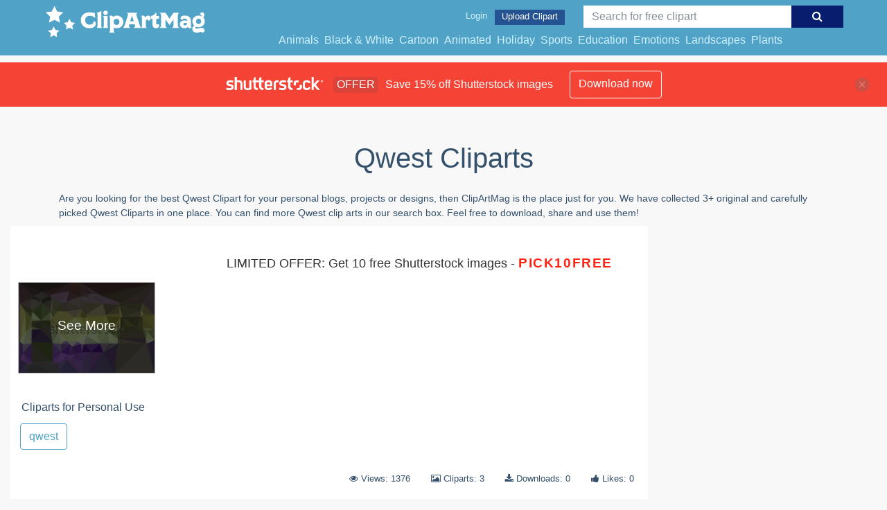

--- FILE ---
content_type: text/html; charset=UTF-8
request_url: https://clipartmag.com/shutterstockajax/qwest/4/15
body_size: 1660
content:
		<div class='item' data-w='450' data-h='450'>
			<a href='https://shutterstock.7eer.net/c/1425983/560528/1305?u=https%3A%2F%2Fwww.shutterstock.com%2Fimage-photo%2Fdoodle-banners-61996339' target='_blank' rel='nofollow'>
				<img class="lazyload" src="https://clipartmag.com/assets/jQuery-flexImages-master/blank.gif" data-src='https://image.shutterstock.com/image-vector/doodle-banners-450w-61996339.jpg' alt='Doodle Banners' title='Doodle Banners'>
			</a>
		</div>
		<div class='item' data-w='450' data-h='326'>
			<a href='https://shutterstock.7eer.net/c/1425983/560528/1305?u=https%3A%2F%2Fwww.shutterstock.com%2Fimage-photo%2Fairplane-silhouette-dynamic-flight-trail-design-2666870427' target='_blank' rel='nofollow'>
				<img class="lazyload" src="https://clipartmag.com/assets/jQuery-flexImages-master/blank.gif" data-src='https://image.shutterstock.com/image-vector/airplane-silhouette-dynamic-flight-trail-450w-2666870427.jpg' alt='airplane silhouette with dynamic flight trail design' title='airplane silhouette with dynamic flight trail design'>
			</a>
		</div>
		<div class='item' data-w='450' data-h='261'>
			<a href='https://shutterstock.7eer.net/c/1425983/560528/1305?u=https%3A%2F%2Fwww.shutterstock.com%2Fimage-photo%2Fvector-mountains-rocks-shapes-backgrounds-abstract-2601732237' target='_blank' rel='nofollow'>
				<img class="lazyload" src="https://clipartmag.com/assets/jQuery-flexImages-master/blank.gif" data-src='https://image.shutterstock.com/image-vector/vector-mountains-rocks-shapes-backgrounds-450w-2601732237.jpg' alt='Vector mountains, rocks, shapes  backgrounds, abstract landscape, geometric hills, 3D stone elements, layered mountain silhouettes, nature clipart' title='Vector mountains, rocks, shapes  backgrounds, abstract landscape, geometric hills, 3D stone elements, layered mountain silhouettes, nature clipart'>
			</a>
		</div>
		<div class='item' data-w='450' data-h='450'>
			<a href='https://shutterstock.7eer.net/c/1425983/560528/1305?u=https%3A%2F%2Fwww.shutterstock.com%2Fimage-photo%2Fportrait-man-sitting-posing-stylish-outfits-1998156848' target='_blank' rel='nofollow'>
				<img class="lazyload" src="https://clipartmag.com/assets/jQuery-flexImages-master/blank.gif" data-src='https://image.shutterstock.com/image-vector/portrait-man-sitting-posing-stylish-450w-1998156848.jpg' alt='portrait of a man sitting posing in stylish outfits illustration' title='portrait of a man sitting posing in stylish outfits illustration'>
			</a>
		</div>
		<div class='item' data-w='450' data-h='300'>
			<a href='https://shutterstock.7eer.net/c/1425983/560528/1305?u=https%3A%2F%2Fwww.shutterstock.com%2Fimage-photo%2Fmerry-christmas-santa-claus-walking-gift-2495633257' target='_blank' rel='nofollow'>
				<img class="lazyload" src="https://clipartmag.com/assets/jQuery-flexImages-master/blank.gif" data-src='https://image.shutterstock.com/image-vector/merry-christmas-santa-claus-walking-450w-2495633257.jpg' alt='Merry Christmas Santa Claus Walking with Gift Box Cartoon Vector Illustration' title='Merry Christmas Santa Claus Walking with Gift Box Cartoon Vector Illustration'>
			</a>
		</div>
		<div class='item' data-w='450' data-h='230'>
			<a href='https://shutterstock.7eer.net/c/1425983/560528/1305?u=https%3A%2F%2Fwww.shutterstock.com%2Fimage-photo%2Fred-airplane-blue-wings-illustration-508353562' target='_blank' rel='nofollow'>
				<img class="lazyload" src="https://clipartmag.com/assets/jQuery-flexImages-master/blank.gif" data-src='https://image.shutterstock.com/image-vector/red-airplane-blue-wings-illustration-450w-508353562.jpg' alt='Red airplane with blue wings illustration' title='Red airplane with blue wings illustration'>
			</a>
		</div>
		<div class='item' data-w='450' data-h='450'>
			<a href='https://shutterstock.7eer.net/c/1425983/560528/1305?u=https%3A%2F%2Fwww.shutterstock.com%2Fimage-photo%2Fmustache-glasses-cane-hat-illustration-gentleman-638390677' target='_blank' rel='nofollow'>
				<img class="lazyload" src="https://clipartmag.com/assets/jQuery-flexImages-master/blank.gif" data-src='https://image.shutterstock.com/image-vector/mustache-glasses-cane-hat-illustration-450w-638390677.jpg' alt='Mustache, glasses, cane and a hat illustration. Gentleman icon.' title='Mustache, glasses, cane and a hat illustration. Gentleman icon.'>
			</a>
		</div>
		<div class='item' data-w='450' data-h='450'>
			<a href='https://shutterstock.7eer.net/c/1425983/560528/1305?u=https%3A%2F%2Fwww.shutterstock.com%2Fimage-photo%2Fgoat-face-logo-animal-head-silhouette-2329148083' target='_blank' rel='nofollow'>
				<img class="lazyload" src="https://clipartmag.com/assets/jQuery-flexImages-master/blank.gif" data-src='https://image.shutterstock.com/image-vector/goat-face-logo-animal-head-450w-2329148083.jpg' alt='Goat face Logo of animal head silhouette clipart vector, black lamb mascot icon, sheep cartoon symbol illustrator, isolated on white background.' title='Goat face Logo of animal head silhouette clipart vector, black lamb mascot icon, sheep cartoon symbol illustrator, isolated on white background.'>
			</a>
		</div>
		<div class='item' data-w='450' data-h='450'>
			<a href='https://shutterstock.7eer.net/c/1425983/560528/1305?u=https%3A%2F%2Fwww.shutterstock.com%2Fimage-photo%2Fmint-green-bikini-daisy-pattern-high-waisted-2627510675' target='_blank' rel='nofollow'>
				<img class="lazyload" src="https://clipartmag.com/assets/jQuery-flexImages-master/blank.gif" data-src='https://image.shutterstock.com/image-vector/mint-green-bikini-daisy-pattern-450w-2627510675.jpg' alt='Mint green bikini with daisy pattern and high-waisted bottom, perfect for cute summer designs.' title='Mint green bikini with daisy pattern and high-waisted bottom, perfect for cute summer designs.'>
			</a>
		</div>
		<div class='item' data-w='450' data-h='450'>
			<a href='https://shutterstock.7eer.net/c/1425983/560528/1305?u=https%3A%2F%2Fwww.shutterstock.com%2Fimage-photo%2Ficon-emoticon-straight-face---glyph-2070765203' target='_blank' rel='nofollow'>
				<img class="lazyload" src="https://clipartmag.com/assets/jQuery-flexImages-master/blank.gif" data-src='https://image.shutterstock.com/image-vector/icon-emoticon-straight-face-glyph-450w-2070765203.jpg' alt='Icon Emoticon Straight Face - Glyph Style - Simple illustration, Editable stroke, Design template vector, Good for prints, posters, advertisements, announcements, info graphics, etc.' title='Icon Emoticon Straight Face - Glyph Style - Simple illustration, Editable stroke, Design template vector, Good for prints, posters, advertisements, announcements, info graphics, etc.'>
			</a>
		</div>
		<div class='item' data-w='450' data-h='450'>
			<a href='https://shutterstock.7eer.net/c/1425983/560528/1305?u=https%3A%2F%2Fwww.shutterstock.com%2Fimage-photo%2Fsmart-meter-silhouette-icon-clipart-image-1538410343' target='_blank' rel='nofollow'>
				<img class="lazyload" src="https://clipartmag.com/assets/jQuery-flexImages-master/blank.gif" data-src='https://image.shutterstock.com/image-vector/smart-meter-silhouette-icon-clipart-450w-1538410343.jpg' alt='Smart meter silhouette icon. Clipart image isolated on white background' title='Smart meter silhouette icon. Clipart image isolated on white background'>
			</a>
		</div>
		<div class='item' data-w='450' data-h='338'>
			<a href='https://shutterstock.7eer.net/c/1425983/560528/1305?u=https%3A%2F%2Fwww.shutterstock.com%2Fimage-photo%2Fboy-pink-hair-pencil-his-hand-2114619524' target='_blank' rel='nofollow'>
				<img class="lazyload" src="https://clipartmag.com/assets/jQuery-flexImages-master/blank.gif" data-src='https://image.shutterstock.com/image-vector/boy-pink-hair-pencil-his-450w-2114619524.jpg' alt='A boy with pink hair with a pencil in his hand and a questionnaire. Fills out the questionnaire. Funny human figure. Pink colors.' title='A boy with pink hair with a pencil in his hand and a questionnaire. Fills out the questionnaire. Funny human figure. Pink colors.'>
			</a>
		</div>
		<div class='item' data-w='450' data-h='184'>
			<a href='https://shutterstock.7eer.net/c/1425983/560528/1305?u=https%3A%2F%2Fwww.shutterstock.com%2Fimage-photo%2Fabstract-art-nature-background-vector-modern-1934329691' target='_blank' rel='nofollow'>
				<img class="lazyload" src="https://clipartmag.com/assets/jQuery-flexImages-master/blank.gif" data-src='https://image.shutterstock.com/image-vector/abstract-art-nature-background-vector-450w-1934329691.jpg' alt='Abstract art nature background vector. Modern shape line art wallpaper. Boho foliage botanical tropical leaves and floral pattern design for home deco, wall art, social media post and story background' title='Abstract art nature background vector. Modern shape line art wallpaper. Boho foliage botanical tropical leaves and floral pattern design for home deco, wall art, social media post and story background'>
			</a>
		</div>
		<div class='item' data-w='404' data-h='450'>
			<a href='https://shutterstock.7eer.net/c/1425983/560528/1305?u=https%3A%2F%2Fwww.shutterstock.com%2Fimage-photo%2Fcartoon-piranha---vector-56390500' target='_blank' rel='nofollow'>
				<img class="lazyload" src="https://clipartmag.com/assets/jQuery-flexImages-master/blank.gif" data-src='https://image.shutterstock.com/image-vector/cartoon-piranha-vector-450w-56390500.jpg' alt='Cartoon Piranha - Vector' title='Cartoon Piranha - Vector'>
			</a>
		</div>
		<div class='item' data-w='450' data-h='450'>
			<a href='https://shutterstock.7eer.net/c/1425983/560528/1305?u=https%3A%2F%2Fwww.shutterstock.com%2Fimage-photo%2Fback-school-handwritten-calligraphy-supplies-children-2185861087' target='_blank' rel='nofollow'>
				<img class="lazyload" src="https://clipartmag.com/assets/jQuery-flexImages-master/blank.gif" data-src='https://image.shutterstock.com/image-vector/back-school-handwritten-calligraphy-supplies-450w-2185861087.jpg' alt='Back to school handwritten calligraphy of supplies for children. cute colorful vector illustration in cartoon style.' title='Back to school handwritten calligraphy of supplies for children. cute colorful vector illustration in cartoon style.'>
			</a>
		</div>
		<div class='item' data-w='450' data-h='225'>
			<a href='https://shutterstock.7eer.net/c/1425983/560528/1305?u=https%3A%2F%2Fwww.shutterstock.com%2Fimage-photo%2Fenergy-drink-icon-line-art-logo-2555554755' target='_blank' rel='nofollow'>
				<img class="lazyload" src="https://clipartmag.com/assets/jQuery-flexImages-master/blank.gif" data-src='https://image.shutterstock.com/image-vector/energy-drink-icon-line-art-450w-2555554755.jpg' alt='Energy drink icon Line Art Logo set' title='Energy drink icon Line Art Logo set'>
			</a>
		</div>
		<div class='item' data-w='450' data-h='450'>
			<a href='https://shutterstock.7eer.net/c/1425983/560528/1305?u=https%3A%2F%2Fwww.shutterstock.com%2Fimage-photo%2Fbaby-boy-cart-1143740198' target='_blank' rel='nofollow'>
				<img class="lazyload" src="https://clipartmag.com/assets/jQuery-flexImages-master/blank.gif" data-src='https://image.shutterstock.com/image-vector/baby-boy-cart-450w-1143740198.jpg' alt='baby boy in cart' title='baby boy in cart'>
			</a>
		</div>
		<div class='item' data-w='450' data-h='450'>
			<a href='https://shutterstock.7eer.net/c/1425983/560528/1305?u=https%3A%2F%2Fwww.shutterstock.com%2Fimage-photo%2Fhairdressing-tools-seamless-pattern-vector-hair-2488166817' target='_blank' rel='nofollow'>
				<img class="lazyload" src="https://clipartmag.com/assets/jQuery-flexImages-master/blank.gif" data-src='https://image.shutterstock.com/image-vector/hairdressing-tools-seamless-pattern-vector-450w-2488166817.jpg' alt='Hairdressing tools seamless pattern. Vector hair combs, scissors, hair clips, hair drier ornament. Cartoon hand drawn vector illustration in retro doodle style. Print with white background.' title='Hairdressing tools seamless pattern. Vector hair combs, scissors, hair clips, hair drier ornament. Cartoon hand drawn vector illustration in retro doodle style. Print with white background.'>
			</a>
		</div>

<script>
$(document).ready(function(){
	//lazyload();
	let images = document.querySelectorAll(".lazyload");
		new LazyLoad(images, {
			root: null,
			rootMargin: "300px",
			threshold: 0
		});
	});
</script>

--- FILE ---
content_type: text/html; charset=UTF-8
request_url: https://clipartmag.com/shutterstockajax/qwest/3/15
body_size: 1671
content:
		<div class='item' data-w='450' data-h='450'>
			<a href='https://shutterstock.7eer.net/c/1425983/560528/1305?u=https%3A%2F%2Fwww.shutterstock.com%2Fimage-photo%2Fposter-related-human-memory---good-2451686283' target='_blank' rel='nofollow'>
				<img class="lazyload" src="https://clipartmag.com/assets/jQuery-flexImages-master/blank.gif" data-src='https://image.shutterstock.com/image-vector/poster-related-human-memory-good-450w-2451686283.jpg' alt='Poster related to human memory - Good Memory. Vector illustration.' title='Poster related to human memory - Good Memory. Vector illustration.'>
			</a>
		</div>
		<div class='item' data-w='450' data-h='450'>
			<a href='https://shutterstock.7eer.net/c/1425983/560528/1305?u=https%3A%2F%2Fwww.shutterstock.com%2Fimage-photo%2Fhand-drawn-vape-clipart-doodle-illustration-electronic-2194723267' target='_blank' rel='nofollow'>
				<img class="lazyload" src="https://clipartmag.com/assets/jQuery-flexImages-master/blank.gif" data-src='https://image.shutterstock.com/image-vector/handdrawn-vape-clipart-doodle-illustration-450w-2194723267.jpg' alt='Hand-drawn vape clipart. Doodle illustration of an electronic cigarette. Stippling vapor' title='Hand-drawn vape clipart. Doodle illustration of an electronic cigarette. Stippling vapor'>
			</a>
		</div>
		<div class='item' data-w='277' data-h='450'>
			<a href='https://shutterstock.7eer.net/c/1425983/560528/1305?u=https%3A%2F%2Fwww.shutterstock.com%2Fimage-photo%2Fst-patrick%E2%80%99s-day-ribbon-clipart-vector-2574424223' target='_blank' rel='nofollow'>
				<img class="lazyload" src="https://clipartmag.com/assets/jQuery-flexImages-master/blank.gif" data-src='https://image.shutterstock.com/image-vector/st-day-ribbon-clipart-vector-450w-2574424223.jpg' alt='St. Patrick’s Day ribbon clipart vector with festive shamrock patterns' title='St. Patrick’s Day ribbon clipart vector with festive shamrock patterns'>
			</a>
		</div>
		<div class='item' data-w='450' data-h='306'>
			<a href='https://shutterstock.7eer.net/c/1425983/560528/1305?u=https%3A%2F%2Fwww.shutterstock.com%2Fimage-photo%2Fcute-sushi-rice-ball-cartoon-character-765591835' target='_blank' rel='nofollow'>
				<img class="lazyload" src="https://clipartmag.com/assets/jQuery-flexImages-master/blank.gif" data-src='https://image.shutterstock.com/image-vector/cute-sushi-rice-ball-cartoon-450w-765591835.jpg' alt='Cute Sushi and rice ball Cartoon Character. Vector Illustration. Isolated on white background.' title='Cute Sushi and rice ball Cartoon Character. Vector Illustration. Isolated on white background.'>
			</a>
		</div>
		<div class='item' data-w='450' data-h='450'>
			<a href='https://shutterstock.7eer.net/c/1425983/560528/1305?u=https%3A%2F%2Fwww.shutterstock.com%2Fimage-photo%2Fcomic-book-style-cartoon-test-tube-1322632109' target='_blank' rel='nofollow'>
				<img class="lazyload" src="https://clipartmag.com/assets/jQuery-flexImages-master/blank.gif" data-src='https://image.shutterstock.com/image-vector/comic-book-style-cartoon-test-450w-1322632109.jpg' alt='comic book style cartoon of a test tube' title='comic book style cartoon of a test tube'>
			</a>
		</div>
		<div class='item' data-w='450' data-h='411'>
			<a href='https://shutterstock.7eer.net/c/1425983/560528/1305?u=https%3A%2F%2Fwww.shutterstock.com%2Fimage-photo%2Fcute-emoticon-cat-mustache-on-white-632865965' target='_blank' rel='nofollow'>
				<img class="lazyload" src="https://clipartmag.com/assets/jQuery-flexImages-master/blank.gif" data-src='https://image.shutterstock.com/image-vector/cute-emoticon-cat-mustache-on-450w-632865965.jpg' alt='Cute Emoticon Cat with Mustache on White Background. Isolated Vector Illustration 
' title='Cute Emoticon Cat with Mustache on White Background. Isolated Vector Illustration 
'>
			</a>
		</div>
		<div class='item' data-w='450' data-h='450'>
			<a href='https://shutterstock.7eer.net/c/1425983/560528/1305?u=https%3A%2F%2Fwww.shutterstock.com%2Fimage-photo%2Fshopping-e-commerce-line-icons-set-linear-2218589439' target='_blank' rel='nofollow'>
				<img class="lazyload" src="https://clipartmag.com/assets/jQuery-flexImages-master/blank.gif" data-src='https://image.shutterstock.com/image-vector/shopping-ecommerce-line-icons-set-450w-2218589439.jpg' alt='Shopping and e-commerce line icons set. linear style symbols collection, outline signs pack. Online shopping vector graphics. Set includes icons as wish list, best price, product packaging, delivery' title='Shopping and e-commerce line icons set. linear style symbols collection, outline signs pack. Online shopping vector graphics. Set includes icons as wish list, best price, product packaging, delivery'>
			</a>
		</div>
		<div class='item' data-w='450' data-h='234'>
			<a href='https://shutterstock.7eer.net/c/1425983/560528/1305?u=https%3A%2F%2Fwww.shutterstock.com%2Fimage-photo%2Fstamp-icon-outlined-vector-collection-2598320827' target='_blank' rel='nofollow'>
				<img class="lazyload" src="https://clipartmag.com/assets/jQuery-flexImages-master/blank.gif" data-src='https://image.shutterstock.com/image-vector/stamp-icon-outlined-vector-collection-450w-2598320827.jpg' alt='Stamp icon outlined icon vector collection.' title='Stamp icon outlined icon vector collection.'>
			</a>
		</div>
		<div class='item' data-w='450' data-h='450'>
			<a href='https://shutterstock.7eer.net/c/1425983/560528/1305?u=https%3A%2F%2Fwww.shutterstock.com%2Fimage-photo%2Fchicken-leg-flat-vector-icon-1242545149' target='_blank' rel='nofollow'>
				<img class="lazyload" src="https://clipartmag.com/assets/jQuery-flexImages-master/blank.gif" data-src='https://image.shutterstock.com/image-vector/chicken-leg-flat-vector-icon-450w-1242545149.jpg' alt='Chicken leg flat vector icon.' title='Chicken leg flat vector icon.'>
			</a>
		</div>
		<div class='item' data-w='278' data-h='450'>
			<a href='https://shutterstock.7eer.net/c/1425983/560528/1305?u=https%3A%2F%2Fwww.shutterstock.com%2Fimage-photo%2Fdoodle-glass-bauble-on-ribbon-cartoon-2384578821' target='_blank' rel='nofollow'>
				<img class="lazyload" src="https://clipartmag.com/assets/jQuery-flexImages-master/blank.gif" data-src='https://image.shutterstock.com/image-vector/doodle-glass-bauble-on-ribbon-450w-2384578821.jpg' alt='Doodle of glass bauble on ribbon. Cartoon clipart of Christmas tree decoration. Vector illustration isolated on white background.' title='Doodle of glass bauble on ribbon. Cartoon clipart of Christmas tree decoration. Vector illustration isolated on white background.'>
			</a>
		</div>
		<div class='item' data-w='450' data-h='439'>
			<a href='https://shutterstock.7eer.net/c/1425983/560528/1305?u=https%3A%2F%2Fwww.shutterstock.com%2Fimage-photo%2Fisolated-clothes-on-rack-display-illustration-1876866790' target='_blank' rel='nofollow'>
				<img class="lazyload" src="https://clipartmag.com/assets/jQuery-flexImages-master/blank.gif" data-src='https://image.shutterstock.com/image-vector/isolated-clothes-on-rack-display-450w-1876866790.jpg' alt='Isolated clothes on the rack display illustration' title='Isolated clothes on the rack display illustration'>
			</a>
		</div>
		<div class='item' data-w='450' data-h='450'>
			<a href='https://shutterstock.7eer.net/c/1425983/560528/1305?u=https%3A%2F%2Fwww.shutterstock.com%2Fimage-photo%2Fnew-york-skyline-silhouette-vector--1885599307' target='_blank' rel='nofollow'>
				<img class="lazyload" src="https://clipartmag.com/assets/jQuery-flexImages-master/blank.gif" data-src='https://image.shutterstock.com/image-vector/new-york-skyline-silhouette-vector-450w-1885599307.jpg' alt='New York Skyline Silhouette Vector , Skyscraper Logo' title='New York Skyline Silhouette Vector , Skyscraper Logo'>
			</a>
		</div>
		<div class='item' data-w='450' data-h='450'>
			<a href='https://shutterstock.7eer.net/c/1425983/560528/1305?u=https%3A%2F%2Fwww.shutterstock.com%2Fimage-photo%2Frock-climbing-vector-icon-filled-flat-2313369863' target='_blank' rel='nofollow'>
				<img class="lazyload" src="https://clipartmag.com/assets/jQuery-flexImages-master/blank.gif" data-src='https://image.shutterstock.com/image-vector/rock-climbing-vector-icon-filled-450w-2313369863.jpg' alt='Rock climbing vector icon. filled flat sign for mobile concept and web design. Man climb to mountain glyph icon. Symbol, logo illustration. Vector graphics' title='Rock climbing vector icon. filled flat sign for mobile concept and web design. Man climb to mountain glyph icon. Symbol, logo illustration. Vector graphics'>
			</a>
		</div>
		<div class='item' data-w='450' data-h='328'>
			<a href='https://shutterstock.7eer.net/c/1425983/560528/1305?u=https%3A%2F%2Fwww.shutterstock.com%2Fimage-photo%2Flion-angry-animal-sports-mascot-holding-730560649' target='_blank' rel='nofollow'>
				<img class="lazyload" src="https://clipartmag.com/assets/jQuery-flexImages-master/blank.gif" data-src='https://image.shutterstock.com/image-vector/lion-angry-animal-sports-mascot-450w-730560649.jpg' alt='A lion angry animal sports mascot holding a basketball ball' title='A lion angry animal sports mascot holding a basketball ball'>
			</a>
		</div>
		<div class='item' data-w='450' data-h='258'>
			<a href='https://shutterstock.7eer.net/c/1425983/560528/1305?u=https%3A%2F%2Fwww.shutterstock.com%2Fimage-photo%2Fprehistoric-forest-scene-background-illustration-2129441429' target='_blank' rel='nofollow'>
				<img class="lazyload" src="https://clipartmag.com/assets/jQuery-flexImages-master/blank.gif" data-src='https://image.shutterstock.com/image-vector/prehistoric-forest-scene-background-illustration-450w-2129441429.jpg' alt='Prehistoric forest scene background illustration' title='Prehistoric forest scene background illustration'>
			</a>
		</div>
		<div class='item' data-w='450' data-h='450'>
			<a href='https://shutterstock.7eer.net/c/1425983/560528/1305?u=https%3A%2F%2Fwww.shutterstock.com%2Fimage-photo%2Fvector-illustration-restaurant-chef-whos-serving-20060047' target='_blank' rel='nofollow'>
				<img class="lazyload" src="https://clipartmag.com/assets/jQuery-flexImages-master/blank.gif" data-src='https://image.shutterstock.com/image-vector/vector-illustration-restaurant-chef-whos-450w-20060047.jpg' alt='Vector illustration of a restaurant chef who's also serving tables' title='Vector illustration of a restaurant chef who's also serving tables'>
			</a>
		</div>
		<div class='item' data-w='450' data-h='360'>
			<a href='https://shutterstock.7eer.net/c/1425983/560528/1305?u=https%3A%2F%2Fwww.shutterstock.com%2Fimage-photo%2Ffloral-arrangement-simple-pastel-colored-flowers-flat-1939451332' target='_blank' rel='nofollow'>
				<img class="lazyload" src="https://clipartmag.com/assets/jQuery-flexImages-master/blank.gif" data-src='https://image.shutterstock.com/image-vector/floral-arrangement-simple-pastelcolored-flowers-450w-1939451332.jpg' alt='Floral arrangement of simple pastel-colored flowers in flat style vector illustration, symbol of spring, cozy home, Easter holidays celebration decor, clipart for cards, bohemian springtime decoration' title='Floral arrangement of simple pastel-colored flowers in flat style vector illustration, symbol of spring, cozy home, Easter holidays celebration decor, clipart for cards, bohemian springtime decoration'>
			</a>
		</div>
		<div class='item' data-w='450' data-h='450'>
			<a href='https://shutterstock.7eer.net/c/1425983/560528/1305?u=https%3A%2F%2Fwww.shutterstock.com%2Fimage-photo%2Fcreate-festive-designs-this-christmas-elements-2528075927' target='_blank' rel='nofollow'>
				<img class="lazyload" src="https://clipartmag.com/assets/jQuery-flexImages-master/blank.gif" data-src='https://image.shutterstock.com/image-vector/create-festive-designs-this-christmas-450w-2528075927.jpg' alt=' Create festive designs with this Christmas elements border design vector, featuring holiday decorations like snowflakes, wreaths, and ornaments. Perfect for cards, invitations, and decor.' title=' Create festive designs with this Christmas elements border design vector, featuring holiday decorations like snowflakes, wreaths, and ornaments. Perfect for cards, invitations, and decor.'>
			</a>
		</div>

<script>
$(document).ready(function(){
	//lazyload();
	let images = document.querySelectorAll(".lazyload");
		new LazyLoad(images, {
			root: null,
			rootMargin: "300px",
			threshold: 0
		});
	});
</script>

--- FILE ---
content_type: text/html; charset=utf-8
request_url: https://www.google.com/recaptcha/api2/aframe
body_size: 266
content:
<!DOCTYPE HTML><html><head><meta http-equiv="content-type" content="text/html; charset=UTF-8"></head><body><script nonce="me5NuI2mPIKdR6pKrorOlQ">/** Anti-fraud and anti-abuse applications only. See google.com/recaptcha */ try{var clients={'sodar':'https://pagead2.googlesyndication.com/pagead/sodar?'};window.addEventListener("message",function(a){try{if(a.source===window.parent){var b=JSON.parse(a.data);var c=clients[b['id']];if(c){var d=document.createElement('img');d.src=c+b['params']+'&rc='+(localStorage.getItem("rc::a")?sessionStorage.getItem("rc::b"):"");window.document.body.appendChild(d);sessionStorage.setItem("rc::e",parseInt(sessionStorage.getItem("rc::e")||0)+1);localStorage.setItem("rc::h",'1769429728563');}}}catch(b){}});window.parent.postMessage("_grecaptcha_ready", "*");}catch(b){}</script></body></html>